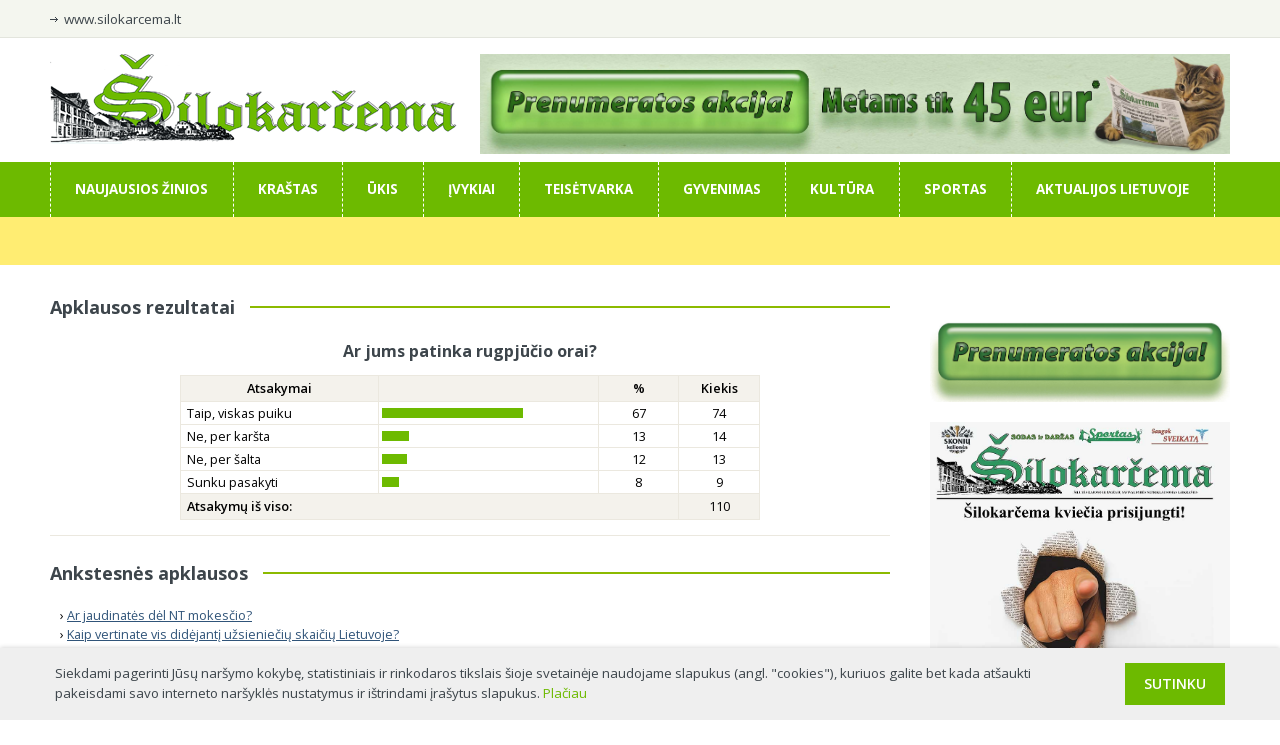

--- FILE ---
content_type: text/html
request_url: https://www.silokarcema.lt/apklausos-rezultatai/144.html
body_size: 10815
content:
<!DOCTYPE html PUBLIC "-//W3C//DTD XHTML 1.0 Strict//EN" "http://www.w3.org/TR/xhtml1/DTD/xhtml1-strict.dtd">
<html xmlns="http://www.w3.org/1999/xhtml">
<head>
<base href="https://www.silokarcema.lt/" />
<meta http-equiv="Content-Type" content="text/html; charset=utf-8">
<title>Šilokarčema - Apklausos rezultatai</title>
<meta property="og:image" content="https://www.silokarcema.lt/" />
<meta name="Description" content="" />
<meta name="Keywords" content="" />
<link href='https://fonts.googleapis.com/css?family=Open+Sans:400,300,300italic,400italic,600,600italic,700,700italic&subset=latin,latin-ext' rel='stylesheet' type='text/css'>
<script src="/js/jquery-1.7.2.min.js"></script>
<link rel="shortcut icon" href="/images/favicon.ico" />
<script type="text/javascript" src="/js/jquery.cycle.all.js"></script>
<link rel="stylesheet" href="src/css/lightbox.min.css">

<!--<script src="/js/lightbox.js"></script>
<link href="/css/lightbox.css" rel="stylesheet" />-->
<link href="web3.css" rel="stylesheet" type="text/css" />
<script type="text/javascript" src="js/jquery.cycle.all.js"></script>
<meta name="google-site-verification" content="zB4T0cDGNd7RFi0K0vaYuQzt70An5ADY2KkAl-4lJDg" />
<meta name="viewport" content="width=device-width, initial-scale=1">
<script src="https://maxcdn.bootstrapcdn.com/bootstrap/3.2.0/js/bootstrap.min.js"></script>
</head>
<script type="text/javascript">
jQuery("document").ready(function() {

    $('.slider ul').cycle({
   timeout: 10000,  
   fx:      'fade',        
   pager:   '#pager', 
   pause:   0,	
   pauseOnPagerHover: 0 
});


 });
  (function(i,s,o,g,r,a,m){i['GoogleAnalyticsObject']=r;i[r]=i[r]||function(){
  (i[r].q=i[r].q||[]).push(arguments)},i[r].l=1*new Date();a=s.createElement(o),
  m=s.getElementsByTagName(o)[0];a.async=1;a.src=g;m.parentNode.insertBefore(a,m)
  })(window,document,'script','//www.google-analytics.com/analytics.js','ga');

  ga('create', 'UA-2797424-59', 'auto');
  ga('send', 'pageview');

</script>
<body>
<script type="text/javascript">
var pp_gemius_identifier = 'bQ2Q0ku7vwwomSJtHgmgq2YlHWv1JTuCHkwhM6zOmfb.t7';
function gemius_pending(i) { window[i] = window[i] || function() {var x = window[i+'_pdata'] = window[i+'_pdata'] || []; x[x.length]=arguments;};};
gemius_pending('gemius_hit'); gemius_pending('gemius_event'); gemius_pending('pp_gemius_hit'); gemius_pending('pp_gemius_event');
(function(d,t) {try {var gt=d.createElement(t),s=d.getElementsByTagName(t)[0],l='http'+((location.protocol=='https:')?'s':''); gt.setAttribute('async','async');
gt.setAttribute('defer','defer'); gt.src=l+'://galt.hit.gemius.pl/xgemius.js'; s.parentNode.insertBefore(gt,s);} catch (e) {}})(document,'script');
</script>
<div id="top">
  <div class="width">
   <div class="slink"><a href="https://www.silokarcema.lt/">www.silokarcema.lt</a></div>
   <div class="fb"><iframe src="//www.facebook.com/plugins/like.php?href=https%3A%2F%2Fwww.facebook.com%2Fpages%2F%25C5%25A0ilokar%25C4%258Dema%2F105026426199950%3Ffref%3Dts&amp;width=182&amp;layout=button_count&amp;action=like&amp;show_faces=true&amp;share=true&amp;height=21" scrolling="no" frameborder="0" style="border:none; overflow:hidden; width:182px; height:21px;" allowTransparency="true"></iframe></div>
  </div>
</div>
<div id="head">
<button type="button" class="navbar-toggle" data-toggle="collapse" data-target=".meniu">
<span class="icon-bar"></span>
<span class="icon-bar"></span>
<span class="icon-bar"></span>
</button>
   <div class="logo"><a title="Šilokarčema" href="/"><img alt="Šilokarčema" src="images/logo.png" /></a></div>
   <div class="rekl"><a onclick="clicked('824')" rel="nofollow" target=_blank href="https://www.facebook.com/photo/?fbid=1425791459556184&set=a.448991670569506"><img src="adv/Prenumeratos akcija 2025 viršelis naujas tinklapis baneris FL.jpg" width="750" height="100" alt="" border="0"></a></div>
</div>
<div id="menu">
   <div class="meniu"><div class="width"><ul id="mmenu">
   <li id="e_0" ><a id="_0" href="/">Naujausios žinios</a></li><li id="e_1"  ><a  id="_1" href="naujienos/krastas">Kraštas</a></li><li id="e_2"  ><a  id="_2" href="naujienos/ukis">Ūkis</a></li><li id="e_3"  ><a  id="_3" href="naujienos/ivykiai">Įvykiai</a></li><li id="e_4"  ><a  id="_4" href="naujienos/teisetvarka">Teisėtvarka</a></li><li id="e_5"  ><a  id="_5" href="naujienos/gyvenimas">Gyvenimas</a></li><li id="e_6"  ><a  id="_6" href="naujienos/kultura">Kultūra</a></li><li id="e_7"  ><a  id="_7" href="naujienos/sportas">Sportas</a></li><li id="e_44"  ><a  id="_44" href="naujienos/aktualijos-lietuvoje">Aktualijos Lietuvoje</a></li>   </ul></div></div>
   <script type="text/javascript">
jQuery("document").ready(function() {
$("#m_").show();
})
   </script>
   <div class="submeniu"><div class="width">
   <ul class="submenu" style="display: none" id="m_0"><li><a  class="on"  href="/naujienos/krastas">Kraštas</a></li><li><a  class="on"  href="/naujienos/ukis">Ūkis</a></li><li><a  class="on"  href="/naujienos/ivykiai">Įvykiai</a></li><li><a  class="on"  href="/naujienos/teisetvarka">Teisėtvarka</a></li><li><a  class="on"  href="/naujienos/gyvenimas">Gyvenimas</a></li><li><a  class="on"  href="/naujienos/kultura">Kultūra</a></li><li><a  class="on"  href="/naujienos/sportas">Sportas</a></li><li><a  class="on"  href="/naujienos/aktualijos-lietuvoje">Aktualijos Lietuvoje</a></li></ul><ul class="submenu" style="display: none" id="m_1"><li><a  href="/naujienos/krastas/aktualijos">Aktualijos</a></li><li><a  href="/naujienos/krastas/savivalda">Savivalda</a></li><li><a  href="/naujienos/krastas/politika">Politika</a></li><li><a  href="/naujienos/krastas/siluteje">Šilutėje</a></li><li><a  href="/naujienos/krastas/pagegiuose">Pagėgiuose</a></li><li><a  href="/naujienos/krastas/seniunijose">Seniūnijose</a></li><li><a  href="/naujienos/krastas/bendruomenes">Bendruomenės</a></li><li><a  href="/naujienos/krastas/es-parama">ES parama</a></li></ul><ul class="submenu" style="display: none" id="m_2"><li><a  href="/naujienos/ukis/verslas">Verslas</a></li><li><a  href="/naujienos/ukis/pinigai">Pinigai</a></li><li><a  href="/naujienos/ukis/zemes-ukis">Žemės ūkis</a></li><li><a  href="/naujienos/ukis/darbas">Darbas</a></li></ul><ul class="submenu" style="display: none" id="m_3"><li><a  href="/naujienos/ivykiai/nelaimes">Nelaimės</a></li><li><a  href="/naujienos/ivykiai/stichija">Stichija</a></li><li><a  href="/naujienos/ivykiai/kiti-ivykiai">Kiti įvykiai</a></li></ul><ul class="submenu" style="display: none" id="m_4"><li><a  href="/naujienos/teisetvarka/nusikaltimai">Nusikaltimai</a></li><li><a  href="/naujienos/teisetvarka/bylos">Bylos</a></li><li><a  href="/naujienos/teisetvarka/teisetvarkos-institucijos">Teisėtvarkos institucijos</a></li></ul><ul class="submenu" style="display: none" id="m_5"><li><a  href="/naujienos/gyvenimas/namai">Namai</a></li><li><a  href="/naujienos/gyvenimas/sveikata">Sveikata</a></li><li><a  href="/naujienos/gyvenimas/svietimas">Švietimas</a></li><li><a  href="/naujienos/gyvenimas/laisvalaikis">Laisvalaikis</a></li><li><a  href="/naujienos/gyvenimas/socialine-apsauga">Socialinė apsauga</a></li><li><a  href="/naujienos/gyvenimas/jaunimas">Jaunimas</a></li><li><a  href="/naujienos/gyvenimas/istorijos">Istorijos</a></li><li><a  href="/naujienos/gyvenimas/ivairenybes">Įvairenybės</a></li><li><a  href="/naujienos/gyvenimas/prognozes">Prognozės</a></li></ul><ul class="submenu" style="display: none" id="m_6"><li><a  href="/naujienos/kultura/renginiai">Renginiai</a></li><li><a  href="/naujienos/kultura/kulturos-zenklai">Kultūros ženklai</a></li><li><a  href="/naujienos/kultura/paveldas">Paveldas</a></li><li><a  href="/naujienos/kultura/feljetonas">Feljetonas</a></li><li><a  href="/naujienos/kultura/zmones">Žmonės</a></li><li><a  href="/naujienos/kultura/be-istorijos-slenksciu">Be istorijos slenksčių</a></li><li><a  href="/naujienos/kultura/zodzio-sviesoje">Žodžio šviesoje</a></li></ul><ul class="submenu" style="display: none" id="m_7"><li><a  href="/naujienos/sportas/krepsinis">Krepšinis</a></li><li><a  href="/naujienos/sportas/futbolas">Futbolas</a></li><li><a  href="/naujienos/sportas/kitos-sporto-sakos">Kitos sporto šakos</a></li></ul><ul class="submenu" style="display: none" id="m_44"><li><a  href="/naujienos/aktualijos-lietuvoje/aktualijos">Aktualijos</a></li><li><a  href="/naujienos/aktualijos-lietuvoje/finansai">Finansai</a></li><li><a  href="/naujienos/aktualijos-lietuvoje/kariuomene">Kariuomenė</a></li><li><a  href="/naujienos/aktualijos-lietuvoje/verslas">Verslas</a></li><li><a  href="/naujienos/aktualijos-lietuvoje/minija">Minija</a></li><li><a  href="/naujienos/aktualijos-lietuvoje/anonsai">Anonsai</a></li></ul>   </div></div>
</div>
<div id="content">
   <div class="mainl">
    <h1 class="x"><span>Apklausos rezultatai</span></h1><div align="center" style="border-bottom: 1px solid #ebe8df; padding: 0 15px;  padding-bottom: 15px; margin-bottom: 15px;"><h2 style="font-size: 12pt;">Ar jums patinka rugpjūčio orai?</h2><table border="1" width="580" cellpadding="0" cellspacing="0" bordercolor="#ebe8df" style="margin: 10px 0 0 0; border-collapse: collapse">
	<tr>
		<td height="25" style="background: #f4f2ec; font-weight: 600; font-size: 9.5pt;" align="center" width="200">Atsakymai</td>
		<td height="25" style="background: #f4f2ec;" align="center" width="220">&nbsp;</td>
		<td height="25" style="background: #f4f2ec; font-weight: 600; font-size: 9.5pt;" align="center" width="80">%</td>
		<td height="25" style="background: #f4f2ec; font-weight: 600; font-size: 9.5pt;"  align="center" width="80">Kiekis</td>
	</tr>
	<tr>
	<td height="22" style="font-size: 9.5pt">&nbsp;&nbsp;Taip, viskas puiku</td>
	<td height="22"><div style="background: #6dba00; border: 0; float: left; margin: 3px; height: 10px; width: 141px;"></td>
	<td height="22" style="font-size: 9.5pt" align="center">67</td>
	<td height="22" style="font-size: 9.5pt" align="center">74</td>
	</tr>
	<tr>
	<td height="22" style="font-size: 9.5pt">&nbsp;&nbsp;Ne, per karšta</td>
	<td height="22"><div style="background: #6dba00; border: 0; float: left; margin: 3px; height: 10px; width: 27px;"></td>
	<td height="22" style="font-size: 9.5pt" align="center">13</td>
	<td height="22" style="font-size: 9.5pt" align="center">14</td>
	</tr>
	<tr>
	<td height="22" style="font-size: 9.5pt">&nbsp;&nbsp;Ne, per šalta</td>
	<td height="22"><div style="background: #6dba00; border: 0; float: left; margin: 3px; height: 10px; width: 25px;"></td>
	<td height="22" style="font-size: 9.5pt" align="center">12</td>
	<td height="22" style="font-size: 9.5pt" align="center">13</td>
	</tr>
	<tr>
	<td height="22" style="font-size: 9.5pt">&nbsp;&nbsp;Sunku pasakyti</td>
	<td height="22"><div style="background: #6dba00; border: 0; float: left; margin: 3px; height: 10px; width: 17px;"></td>
	<td height="22" style="font-size: 9.5pt" align="center">8</td>
	<td height="22" style="font-size: 9.5pt" align="center">9</td>
	</tr><tr>
		<td height="25" style="background: #f4f2ec; font-weight: 600; font-size: 9.5pt;" colspan="3">&nbsp;&nbsp;Atsakymų iš viso:</td>
		<td height="25" style="background: #f4f2ec; font-size: 9.5pt;"  align="center" width="80">110</td>
	</tr></table></div><div style="margin-top: 25px; line-height: 150%"><h1><span>Ankstesnės apklausos</span></h1><ul style="list-style-type: none; margin: 10px 0 15px 10px; padding: 0"><li style="line-height: 150%; font-size: 9.5pt; margin: 0; padding: 0">› <a class="rlink" title="Peržiūrėti apklausos rezultatus" href="apklausos-rezultatai/201.html">Ar jaudinatės dėl NT mokesčio?</a></li><li style="line-height: 150%; font-size: 9.5pt; margin: 0; padding: 0">› <a class="rlink" title="Peržiūrėti apklausos rezultatus" href="apklausos-rezultatai/200.html">Kaip vertinate vis didėjantį užsieniečių skaičių Lietuvoje?</a></li><li style="line-height: 150%; font-size: 9.5pt; margin: 0; padding: 0">› <a class="rlink" title="Peržiūrėti apklausos rezultatus" href="apklausos-rezultatai/199.html">Kiek suplanavę išleisti vaiko pasiruošimui į mokyklą?</a></li><li style="line-height: 150%; font-size: 9.5pt; margin: 0; padding: 0">› <a class="rlink" title="Peržiūrėti apklausos rezultatus" href="apklausos-rezultatai/198.html">Už ką balsuotumėte?</a></li><li style="line-height: 150%; font-size: 9.5pt; margin: 0; padding: 0">› <a class="rlink" title="Peržiūrėti apklausos rezultatus" href="apklausos-rezultatai/197.html">Ar reikėtų siųsti Lietuvos karius į Ukrainą?</a></li><li style="line-height: 150%; font-size: 9.5pt; margin: 0; padding: 0">› <a class="rlink" title="Peržiūrėti apklausos rezultatus" href="apklausos-rezultatai/196.html">Ar Lietuvoje reikėtų uždaryti rusakalbių mokyklas?</a></li><li style="line-height: 150%; font-size: 9.5pt; margin: 0; padding: 0">› <a class="rlink" title="Peržiūrėti apklausos rezultatus" href="apklausos-rezultatai/195.html">Ar namuose jau turite Kalėdų eglutę?</a></li><li style="line-height: 150%; font-size: 9.5pt; margin: 0; padding: 0">› <a class="rlink" title="Peržiūrėti apklausos rezultatus" href="apklausos-rezultatai/194.html">Ar norėtumėte čiuožyklos miesto centre?</a></li><li style="line-height: 150%; font-size: 9.5pt; margin: 0; padding: 0">› <a class="rlink" title="Peržiūrėti apklausos rezultatus" href="apklausos-rezultatai/193.html">Ar Lietuvoje reikėtų į karo tarnybą šaukti ir moteris?</a></li><li style="line-height: 150%; font-size: 9.5pt; margin: 0; padding: 0">› <a class="rlink" title="Peržiūrėti apklausos rezultatus" href="apklausos-rezultatai/192.html">Ar jau laukiate šildymo sezono pradžios Šilutėje?</a></li><li style="line-height: 150%; font-size: 9.5pt; margin: 0; padding: 0">› <a class="rlink" title="Peržiūrėti apklausos rezultatus" href="apklausos-rezultatai/191.html">Ar dalį sumokėto gyventojų pajamų mokesčio skiriate paramai?</a></li><li style="line-height: 150%; font-size: 9.5pt; margin: 0; padding: 0">› <a class="rlink" title="Peržiūrėti apklausos rezultatus" href="apklausos-rezultatai/190.html">Už ką balsuosite Merų rinkimų antrajame ture?</a></li><li style="line-height: 150%; font-size: 9.5pt; margin: 0; padding: 0">› <a class="rlink" title="Peržiūrėti apklausos rezultatus" href="apklausos-rezultatai/189.html">Per kiek laiko gaunate šeimos gydytojo konsultaciją?</a></li><li style="line-height: 150%; font-size: 9.5pt; margin: 0; padding: 0">› <a class="rlink" title="Peržiūrėti apklausos rezultatus" href="apklausos-rezultatai/188.html">Jei turite šiek tiek laisvo laiko, kas jums labiau patiktų?</a></li><li style="line-height: 150%; font-size: 9.5pt; margin: 0; padding: 0">› <a class="rlink" title="Peržiūrėti apklausos rezultatus" href="apklausos-rezultatai/187.html">Kiek Jums tenka laukti vizito pas šeimos gydytoją?</a></li><li style="line-height: 150%; font-size: 9.5pt; margin: 0; padding: 0">› <a class="rlink" title="Peržiūrėti apklausos rezultatus" href="apklausos-rezultatai/186.html">Ar manote, jog teisingai pasirinkote nepriklausomą elektros tiekėją?</a></li><li style="line-height: 150%; font-size: 9.5pt; margin: 0; padding: 0">› <a class="rlink" title="Peržiūrėti apklausos rezultatus" href="apklausos-rezultatai/185.html">Kokį automobilį vairuojate?</a></li><li style="line-height: 150%; font-size: 9.5pt; margin: 0; padding: 0">› <a class="rlink" title="Peržiūrėti apklausos rezultatus" href="apklausos-rezultatai/184.html">Kaip manote, ar būtų realu lietuviams dirbti iki 72 metų, kol sulauks pensijos?</a></li><li style="line-height: 150%; font-size: 9.5pt; margin: 0; padding: 0">› <a class="rlink" title="Peržiūrėti apklausos rezultatus" href="apklausos-rezultatai/183.html">Ar namuose jau pasipuošėtė Kalėdų eglutę?</a></li><li style="line-height: 150%; font-size: 9.5pt; margin: 0; padding: 0">› <a class="rlink" title="Peržiūrėti apklausos rezultatus" href="apklausos-rezultatai/182.html">Ar gerai, kad žydų bendruomenei perduodami pastatai prestižinėse miestų vietose?</a></li><li style="line-height: 150%; font-size: 9.5pt; margin: 0; padding: 0">› <a class="rlink" title="Peržiūrėti apklausos rezultatus" href="apklausos-rezultatai/181.html">Ar eisite balsuoti į mero rinkimus?</a></li><li style="line-height: 150%; font-size: 9.5pt; margin: 0; padding: 0">› <a class="rlink" title="Peržiūrėti apklausos rezultatus" href="apklausos-rezultatai/180.html">Ar gerai atidirbo Seimas šią pavasario sesiją?</a></li><li style="line-height: 150%; font-size: 9.5pt; margin: 0; padding: 0">› <a class="rlink" title="Peržiūrėti apklausos rezultatus" href="apklausos-rezultatai/179.html">Kiek per mėnesį išleidžiate degalams?</a></li><li style="line-height: 150%; font-size: 9.5pt; margin: 0; padding: 0">› <a class="rlink" title="Peržiūrėti apklausos rezultatus" href="apklausos-rezultatai/178.html">Ar pritartumėte surogacijos įteisinimui Lietuvoje?</a></li><li style="line-height: 150%; font-size: 9.5pt; margin: 0; padding: 0">› <a class="rlink" title="Peržiūrėti apklausos rezultatus" href="apklausos-rezultatai/177.html">Kaip manote, kada pasibaigs karas Ukrainoje?</a></li><li style="line-height: 150%; font-size: 9.5pt; margin: 0; padding: 0">› <a class="rlink" title="Peržiūrėti apklausos rezultatus" href="apklausos-rezultatai/176.html">Šilutės rajono savivaldybė pritarė Arūno Valinsko prašymui organizuojant įvairius renginius ir miesto šventes nekviesti atlikėjų E. Dragūno, G. Paškevičiaus bei grupės „Rebelheart“. Ar pritariate?</a></li><li style="line-height: 150%; font-size: 9.5pt; margin: 0; padding: 0">› <a class="rlink" title="Peržiūrėti apklausos rezultatus" href="apklausos-rezultatai/175.html">Ar boikotuojant rusų naftą ir dujas, sutiktumėte už šildymą mokėti daugiau?</a></li><li style="line-height: 150%; font-size: 9.5pt; margin: 0; padding: 0">› <a class="rlink" title="Peržiūrėti apklausos rezultatus" href="apklausos-rezultatai/174.html">Ar bijote, kad Rusija po Ukrainos puls Lietuvą?</a></li><li style="line-height: 150%; font-size: 9.5pt; margin: 0; padding: 0">› <a class="rlink" title="Peržiūrėti apklausos rezultatus" href="apklausos-rezultatai/173.html">Ar teisinga būtų naikinti mažesnes mokyklas ar klases, atsižvelgiant tik į vaikų skaičių?</a></li><li style="line-height: 150%; font-size: 9.5pt; margin: 0; padding: 0">› <a class="rlink" title="Peržiūrėti apklausos rezultatus" href="apklausos-rezultatai/172.html">Ar gerai, kad pasuose bus galima rašyti asmenvardžius su q, x, w raidėmis?</a></li><li style="line-height: 150%; font-size: 9.5pt; margin: 0; padding: 0">› <a class="rlink" title="Peržiūrėti apklausos rezultatus" href="apklausos-rezultatai/171.html">Ar tikite, kad kitų metų biudžetas pagerins paprastų žmonių gyvenimą?</a></li><li style="line-height: 150%; font-size: 9.5pt; margin: 0; padding: 0">› <a class="rlink" title="Peržiūrėti apklausos rezultatus" href="apklausos-rezultatai/170.html">Ar gavote SMS žinutę, raginančią skiepytis nuo COVID-19?</a></li><li style="line-height: 150%; font-size: 9.5pt; margin: 0; padding: 0">› <a class="rlink" title="Peržiūrėti apklausos rezultatus" href="apklausos-rezultatai/169.html">Ar esate sėdę prie vairo išgėrę?</a></li><li style="line-height: 150%; font-size: 9.5pt; margin: 0; padding: 0">› <a class="rlink" title="Peržiūrėti apklausos rezultatus" href="apklausos-rezultatai/168.html">Ar pasitikite Šilutės valdžia?</a></li><li style="line-height: 150%; font-size: 9.5pt; margin: 0; padding: 0">› <a class="rlink" title="Peržiūrėti apklausos rezultatus" href="apklausos-rezultatai/167.html">Ar pritariate vakcinų perskirstymui į Vilnių?</a></li><li style="line-height: 150%; font-size: 9.5pt; margin: 0; padding: 0">› <a class="rlink" title="Peržiūrėti apklausos rezultatus" href="apklausos-rezultatai/166.html">Kurios veiklos pasiilgote labiausiai?</a></li><li style="line-height: 150%; font-size: 9.5pt; margin: 0; padding: 0">› <a class="rlink" title="Peržiūrėti apklausos rezultatus" href="apklausos-rezultatai/165.html">Ar karantino metu jaučiate nerimą?</a></li><li style="line-height: 150%; font-size: 9.5pt; margin: 0; padding: 0">› <a class="rlink" title="Peržiūrėti apklausos rezultatus" href="apklausos-rezultatai/164.html">Ar skiepysitės vakcina nuo COVID-19?</a></li><li style="line-height: 150%; font-size: 9.5pt; margin: 0; padding: 0">› <a class="rlink" title="Peržiūrėti apklausos rezultatus" href="apklausos-rezultatai/163.html">Kaip sekasi laikytis karantino reikalavimų?</a></li><li style="line-height: 150%; font-size: 9.5pt; margin: 0; padding: 0">› <a class="rlink" title="Peržiūrėti apklausos rezultatus" href="apklausos-rezultatai/162.html">Kaip manote, ar bus antroji viruso banga ir vėl įvestas karantinas?</a></li><li style="line-height: 150%; font-size: 9.5pt; margin: 0; padding: 0">› <a class="rlink" title="Peržiūrėti apklausos rezultatus" href="apklausos-rezultatai/161.html">Ar Jums kada nors buvo įsisiurbusi erkė?</a></li><li style="line-height: 150%; font-size: 9.5pt; margin: 0; padding: 0">› <a class="rlink" title="Peržiūrėti apklausos rezultatus" href="apklausos-rezultatai/160.html">Ar karantinas pakeitė jūsų finansinę padėtį?</a></li><li style="line-height: 150%; font-size: 9.5pt; margin: 0; padding: 0">› <a class="rlink" title="Peržiūrėti apklausos rezultatus" href="apklausos-rezultatai/159.html">Ar pavargote nuo karantino?</a></li><li style="line-height: 150%; font-size: 9.5pt; margin: 0; padding: 0">› <a class="rlink" title="Peržiūrėti apklausos rezultatus" href="apklausos-rezultatai/158.html">Kokios šiuo metu apribotos veiklos jums labiausiai trūks?</a></li><li style="line-height: 150%; font-size: 9.5pt; margin: 0; padding: 0">› <a class="rlink" title="Peržiūrėti apklausos rezultatus" href="apklausos-rezultatai/157.html">Ar jūsų namas – renovuotas? </a></li><li style="line-height: 150%; font-size: 9.5pt; margin: 0; padding: 0">› <a class="rlink" title="Peržiūrėti apklausos rezultatus" href="apklausos-rezultatai/156.html">Ar esate patenkinti gyvenimu Šilutėje?</a></li><li style="line-height: 150%; font-size: 9.5pt; margin: 0; padding: 0">› <a class="rlink" title="Peržiūrėti apklausos rezultatus" href="apklausos-rezultatai/155.html">Ar baiminatės, kad iš Kinijos plintantis mirtinas koronavirusas gali pasiekti Lietuvą?</a></li><li style="line-height: 150%; font-size: 9.5pt; margin: 0; padding: 0">› <a class="rlink" title="Peržiūrėti apklausos rezultatus" href="apklausos-rezultatai/154.html">Ar lankėtės Sausio 13-osios minėjimo renginiuose?</a></li><li style="line-height: 150%; font-size: 9.5pt; margin: 0; padding: 0">› <a class="rlink" title="Peržiūrėti apklausos rezultatus" href="apklausos-rezultatai/153.html">Ar patinka šilta žiema?</a></li><li style="line-height: 150%; font-size: 9.5pt; margin: 0; padding: 0">› <a class="rlink" title="Peržiūrėti apklausos rezultatus" href="apklausos-rezultatai/152.html">Ar per Naujuosius metus šaudėte fejerverkus?</a></li><li style="line-height: 150%; font-size: 9.5pt; margin: 0; padding: 0">› <a class="rlink" title="Peržiūrėti apklausos rezultatus" href="apklausos-rezultatai/151.html">Kiek planuojate išleisti pinigų kalėdinėms dovanoms?</a></li><li style="line-height: 150%; font-size: 9.5pt; margin: 0; padding: 0">› <a class="rlink" title="Peržiūrėti apklausos rezultatus" href="apklausos-rezultatai/150.html">Ar reikėtų dar padidinti alkoholio ir cigarečių kainas?</a></li><li style="line-height: 150%; font-size: 9.5pt; margin: 0; padding: 0">› <a class="rlink" title="Peržiūrėti apklausos rezultatus" href="apklausos-rezultatai/149.html">Ar jau pakeitėte padangas savo automobiliui?</a></li><li style="line-height: 150%; font-size: 9.5pt; margin: 0; padding: 0">› <a class="rlink" title="Peržiūrėti apklausos rezultatus" href="apklausos-rezultatai/148.html">Ar esate patenkinti gyvenimu Šilutės rajone?</a></li><li style="line-height: 150%; font-size: 9.5pt; margin: 0; padding: 0">› <a class="rlink" title="Peržiūrėti apklausos rezultatus" href="apklausos-rezultatai/147.html">Ar skiepijatės nuo gripo?</a></li><li style="line-height: 150%; font-size: 9.5pt; margin: 0; padding: 0">› <a class="rlink" title="Peržiūrėti apklausos rezultatus" href="apklausos-rezultatai/146.html">Ar pritartumėte tam, kad Lietuvoje dar padaugėtų darbininkų iš trečiųjų šalių?</a></li><li style="line-height: 150%; font-size: 9.5pt; margin: 0; padding: 0">› <a class="rlink" title="Peržiūrėti apklausos rezultatus" href="apklausos-rezultatai/145.html">Ar susidūrėte su kelionės nesklandumais dėl Rugsėjo pirmosios?</a></li><li style="line-height: 150%; font-size: 9.5pt; margin: 0; padding: 0">› <a class="rlink" title="Peržiūrėti apklausos rezultatus" href="apklausos-rezultatai/144.html">Ar jums patinka rugpjūčio orai?</a></li><li style="line-height: 150%; font-size: 9.5pt; margin: 0; padding: 0">› <a class="rlink" title="Peržiūrėti apklausos rezultatus" href="apklausos-rezultatai/143.html">Ar esate patenkinti gyvenimu Šilutėje?</a></li><li style="line-height: 150%; font-size: 9.5pt; margin: 0; padding: 0">› <a class="rlink" title="Peržiūrėti apklausos rezultatus" href="apklausos-rezultatai/142.html">Ar perkate ekologiškus produktus?</a></li><li style="line-height: 150%; font-size: 9.5pt; margin: 0; padding: 0">› <a class="rlink" title="Peržiūrėti apklausos rezultatus" href="apklausos-rezultatai/141.html">Už ką balsuotumėte, jei Prezidento rinkimai vyktų šiandien?</a></li><li style="line-height: 150%; font-size: 9.5pt; margin: 0; padding: 0">› <a class="rlink" title="Peržiūrėti apklausos rezultatus" href="apklausos-rezultatai/140.html">Kaip vertinate rinkimų rezultatus?</a></li><li style="line-height: 150%; font-size: 9.5pt; margin: 0; padding: 0">› <a class="rlink" title="Peržiūrėti apklausos rezultatus" href="apklausos-rezultatai/139.html">Ar išsirinkote savo favoritus savivaldos rinkimuose?</a></li><li style="line-height: 150%; font-size: 9.5pt; margin: 0; padding: 0">› <a class="rlink" title="Peržiūrėti apklausos rezultatus" href="apklausos-rezultatai/138.html">Ar norite turėti savo verslą?</a></li><li style="line-height: 150%; font-size: 9.5pt; margin: 0; padding: 0">› <a class="rlink" title="Peržiūrėti apklausos rezultatus" href="apklausos-rezultatai/137.html">Ar esate drausmingas vairuotojas kelyje?</a></li><li style="line-height: 150%; font-size: 9.5pt; margin: 0; padding: 0">› <a class="rlink" title="Peržiūrėti apklausos rezultatus" href="apklausos-rezultatai/136.html">Ar esate kada nors susidūrę su sukčiais?</a></li><li style="line-height: 150%; font-size: 9.5pt; margin: 0; padding: 0">› <a class="rlink" title="Peržiūrėti apklausos rezultatus" href="apklausos-rezultatai/135.html">Ar pritariate, kad nuo kitų metų parduotuvėse įvedinėtų nedarbo sekmadienius?</a></li><li style="line-height: 150%; font-size: 9.5pt; margin: 0; padding: 0">› <a class="rlink" title="Peržiūrėti apklausos rezultatus" href="apklausos-rezultatai/134.html">Europiečiai kviečiami balsuoti dėl laiko persukimo: ar ES reikalinga bendra sistema?</a></li><li style="line-height: 150%; font-size: 9.5pt; margin: 0; padding: 0">› <a class="rlink" title="Peržiūrėti apklausos rezultatus" href="apklausos-rezultatai/133.html">Ar šelpiate benamius?</a></li><li style="line-height: 150%; font-size: 9.5pt; margin: 0; padding: 0">› <a class="rlink" title="Peržiūrėti apklausos rezultatus" href="apklausos-rezultatai/132.html">Ar Seimo narys Artūras Skardžius vertas apkaltos?</a></li><li style="line-height: 150%; font-size: 9.5pt; margin: 0; padding: 0">› <a class="rlink" title="Peržiūrėti apklausos rezultatus" href="apklausos-rezultatai/130.html">Ar jums dažnai tenka laukti eilėse, kai norite patekti pas gydytoją?</a></li><li style="line-height: 150%; font-size: 9.5pt; margin: 0; padding: 0">› <a class="rlink" title="Peržiūrėti apklausos rezultatus" href="apklausos-rezultatai/129.html">Ar šventėte Vasario 16-ąją?</a></li><li style="line-height: 150%; font-size: 9.5pt; margin: 0; padding: 0">› <a class="rlink" title="Peržiūrėti apklausos rezultatus" href="apklausos-rezultatai/128.html">Ar esate patenkintas (-a) savo vadovu darbe?</a></li><li style="line-height: 150%; font-size: 9.5pt; margin: 0; padding: 0">› <a class="rlink" title="Peržiūrėti apklausos rezultatus" href="apklausos-rezultatai/127.html">Ar esate taupus žmogus?</a></li><li style="line-height: 150%; font-size: 9.5pt; margin: 0; padding: 0">› <a class="rlink" title="Peržiūrėti apklausos rezultatus" href="apklausos-rezultatai/126.html">Ar turite augintinių?</a></li><li style="line-height: 150%; font-size: 9.5pt; margin: 0; padding: 0">› <a class="rlink" title="Peržiūrėti apklausos rezultatus" href="apklausos-rezultatai/125.html">Kaip manote, ar gyvenimas 2018-aisiais bus geresnis?</a></li><li style="line-height: 150%; font-size: 9.5pt; margin: 0; padding: 0">› <a class="rlink" title="Peržiūrėti apklausos rezultatus" href="apklausos-rezultatai/124.html">Ar pritariate donorystei?</a></li><li style="line-height: 150%; font-size: 9.5pt; margin: 0; padding: 0">› <a class="rlink" title="Peržiūrėti apklausos rezultatus" href="apklausos-rezultatai/123.html">Kiek patiekalų būna ant jūsų Kūčių stalo?</a></li><li style="line-height: 150%; font-size: 9.5pt; margin: 0; padding: 0">› <a class="rlink" title="Peržiūrėti apklausos rezultatus" href="apklausos-rezultatai/122.html">Kiek ruošiatės išleisti kalėdinėms dovanoms?</a></li><li style="line-height: 150%; font-size: 9.5pt; margin: 0; padding: 0">› <a class="rlink" title="Peržiūrėti apklausos rezultatus" href="apklausos-rezultatai/121.html">Ar, vairuodami automobilį, dažnai viršijate leistiną greitį?</a></li><li style="line-height: 150%; font-size: 9.5pt; margin: 0; padding: 0">› <a class="rlink" title="Peržiūrėti apklausos rezultatus" href="apklausos-rezultatai/120.html">Ar kylančios kainos riboja jūsų pirkinius?</a></li><li style="line-height: 150%; font-size: 9.5pt; margin: 0; padding: 0">› <a class="rlink" title="Peržiūrėti apklausos rezultatus" href="apklausos-rezultatai/119.html">Ar palaikote medikų sprendimą kovoti dėl oresnės ateities ir darbo sąlygų?</a></li><li style="line-height: 150%; font-size: 9.5pt; margin: 0; padding: 0">› <a class="rlink" title="Peržiūrėti apklausos rezultatus" href="apklausos-rezultatai/117.html">Ar palaikytumėte dvigubos pilietybės idėją?</a></li><li style="line-height: 150%; font-size: 9.5pt; margin: 0; padding: 0">› <a class="rlink" title="Peržiūrėti apklausos rezultatus" href="apklausos-rezultatai/116.html">Ar pliaupiantis lietus Jums sukėlė problemų?</a></li><li style="line-height: 150%; font-size: 9.5pt; margin: 0; padding: 0">› <a class="rlink" title="Peržiūrėti apklausos rezultatus" href="apklausos-rezultatai/115.html">Ar naudojatės viešuoju transportu?</a></li><li style="line-height: 150%; font-size: 9.5pt; margin: 0; padding: 0">› <a class="rlink" title="Peržiūrėti apklausos rezultatus" href="apklausos-rezultatai/114.html">Ar jus tenkina interneto kokybė Lietuvoje?</a></li><li style="line-height: 150%; font-size: 9.5pt; margin: 0; padding: 0">› <a class="rlink" title="Peržiūrėti apklausos rezultatus" href="apklausos-rezultatai/113.html">Ar reikia girtus vairuotojus atleisti nuo baudžiamosios atsakomybės pagal laidavimą?</a></li><li style="line-height: 150%; font-size: 9.5pt; margin: 0; padding: 0">› <a class="rlink" title="Peržiūrėti apklausos rezultatus" href="apklausos-rezultatai/112.html">Kaip vertinate maisto ir paslaugų kainas Lietuvoje?</a></li><li style="line-height: 150%; font-size: 9.5pt; margin: 0; padding: 0">› <a class="rlink" title="Peržiūrėti apklausos rezultatus" href="apklausos-rezultatai/111.html">Ar mokate „Tautiškos giesmės“ žodžius?</a></li><li style="line-height: 150%; font-size: 9.5pt; margin: 0; padding: 0">› <a class="rlink" title="Peržiūrėti apklausos rezultatus" href="apklausos-rezultatai/110.html">Kokį darbą dirbate?</a></li><li style="line-height: 150%; font-size: 9.5pt; margin: 0; padding: 0">› <a class="rlink" title="Peržiūrėti apklausos rezultatus" href="apklausos-rezultatai/109.html">Kaip vertinate Šilutės rajono savivaldybės seniūnų veiklą?</a></li><li style="line-height: 150%; font-size: 9.5pt; margin: 0; padding: 0">› <a class="rlink" title="Peržiūrėti apklausos rezultatus" href="apklausos-rezultatai/108.html">Ar reikia stipriai apriboti atsiskaitymą grynaisiais?</a></li><li style="line-height: 150%; font-size: 9.5pt; margin: 0; padding: 0">› <a class="rlink" title="Peržiūrėti apklausos rezultatus" href="apklausos-rezultatai/107.html">Ar vartojate maisto produktus pasibaigus jų galiojimo terminui?</a></li><li style="line-height: 150%; font-size: 9.5pt; margin: 0; padding: 0">› <a class="rlink" title="Peržiūrėti apklausos rezultatus" href="apklausos-rezultatai/106.html">Ar reklama Jums turi poveikį renkantis prekę?</a></li><li style="line-height: 150%; font-size: 9.5pt; margin: 0; padding: 0">› <a class="rlink" title="Peržiūrėti apklausos rezultatus" href="apklausos-rezultatai/105.html">Ar masinių renginių metu pastebite daug girtaujančių ir jaučiatės nesaugiai?</a></li><li style="line-height: 150%; font-size: 9.5pt; margin: 0; padding: 0">› <a class="rlink" title="Peržiūrėti apklausos rezultatus" href="apklausos-rezultatai/104.html">Ar dažnai naudojatės pašto paslaugomis?</a></li><li style="line-height: 150%; font-size: 9.5pt; margin: 0; padding: 0">› <a class="rlink" title="Peržiūrėti apklausos rezultatus" href="apklausos-rezultatai/103.html">Ar jus piktina maisto ir gėrimų kainos Lietuvos parduotuvėse?</a></li><li style="line-height: 150%; font-size: 9.5pt; margin: 0; padding: 0">› <a class="rlink" title="Peržiūrėti apklausos rezultatus" href="apklausos-rezultatai/102.html">Kas, jūsų manymu, padėtų mažinti emigraciją?</a></li><li style="line-height: 150%; font-size: 9.5pt; margin: 0; padding: 0">› <a class="rlink" title="Peržiūrėti apklausos rezultatus" href="apklausos-rezultatai/101.html">Kaip dažnai apsiperkate internete?</a></li><li style="line-height: 150%; font-size: 9.5pt; margin: 0; padding: 0">› <a class="rlink" title="Peržiūrėti apklausos rezultatus" href="apklausos-rezultatai/100.html">Ar Lietuva galėtų priimti didesnį pabėgėlių skaičių?</a></li><li style="line-height: 150%; font-size: 9.5pt; margin: 0; padding: 0">› <a class="rlink" title="Peržiūrėti apklausos rezultatus" href="apklausos-rezultatai/99.html">Ar reikėtų moksleiviams ilginti mokslo metus?</a></li><li style="line-height: 150%; font-size: 9.5pt; margin: 0; padding: 0">› <a class="rlink" title="Peržiūrėti apklausos rezultatus" href="apklausos-rezultatai/98.html">Ar teisinga, jog reikia mokėti už skiepus?</a></li><li style="line-height: 150%; font-size: 9.5pt; margin: 0; padding: 0">› <a class="rlink" title="Peržiūrėti apklausos rezultatus" href="apklausos-rezultatai/97.html">Kiek metų jūsų automobiliui?</a></li><li style="line-height: 150%; font-size: 9.5pt; margin: 0; padding: 0">› <a class="rlink" title="Peržiūrėti apklausos rezultatus" href="apklausos-rezultatai/96.html">Ar prisisegate saugos diržus važiuodami automobiliu?</a></li><li style="line-height: 150%; font-size: 9.5pt; margin: 0; padding: 0">› <a class="rlink" title="Peržiūrėti apklausos rezultatus" href="apklausos-rezultatai/95.html">Ar esate galvojęs apie emigraciją iš Lietuvos?</a></li><li style="line-height: 150%; font-size: 9.5pt; margin: 0; padding: 0">› <a class="rlink" title="Peržiūrėti apklausos rezultatus" href="apklausos-rezultatai/94.html">Ar esate patenkinti Lietuvos medicinos sistema?</a></li><li style="line-height: 150%; font-size: 9.5pt; margin: 0; padding: 0">› <a class="rlink" title="Peržiūrėti apklausos rezultatus" href="apklausos-rezultatai/93.html">Kas paskatintų žmones laikytis įstatymų?</a></li><li style="line-height: 150%; font-size: 9.5pt; margin: 0; padding: 0">› <a class="rlink" title="Peržiūrėti apklausos rezultatus" href="apklausos-rezultatai/92.html">Ar sirgdami einate į darbą?</a></li><li style="line-height: 150%; font-size: 9.5pt; margin: 0; padding: 0">› <a class="rlink" title="Peržiūrėti apklausos rezultatus" href="apklausos-rezultatai/91.html">Kaip dažnai tikrinatės sveikatą gydymo įstaigose?</a></li><li style="line-height: 150%; font-size: 9.5pt; margin: 0; padding: 0">› <a class="rlink" title="Peržiūrėti apklausos rezultatus" href="apklausos-rezultatai/90.html">Ar mušate savo vaikus?</a></li><li style="line-height: 150%; font-size: 9.5pt; margin: 0; padding: 0">› <a class="rlink" title="Peržiūrėti apklausos rezultatus" href="apklausos-rezultatai/89.html">Kaip vertinate vaistų kainas Lietuvoje?</a></li><li style="line-height: 150%; font-size: 9.5pt; margin: 0; padding: 0">› <a class="rlink" title="Peržiūrėti apklausos rezultatus" href="apklausos-rezultatai/88.html">Ar daug išleidžiate maistui?</a></li><li style="line-height: 150%; font-size: 9.5pt; margin: 0; padding: 0">› <a class="rlink" title="Peržiūrėti apklausos rezultatus" href="apklausos-rezultatai/87.html">Kokios naujienos Jums įdomiausios?</a></li><li style="line-height: 150%; font-size: 9.5pt; margin: 0; padding: 0">› <a class="rlink" title="Peržiūrėti apklausos rezultatus" href="apklausos-rezultatai/86.html">Ar domitės Dakaro raliu?</a></li><li style="line-height: 150%; font-size: 9.5pt; margin: 0; padding: 0">› <a class="rlink" title="Peržiūrėti apklausos rezultatus" href="apklausos-rezultatai/84.html">Ar laukiate šiltesnių orų?</a></li><li style="line-height: 150%; font-size: 9.5pt; margin: 0; padding: 0">› <a class="rlink" title="Peržiūrėti apklausos rezultatus" href="apklausos-rezultatai/83.html">Ar Šilutės gatvės gerai valomos?</a></li><li style="line-height: 150%; font-size: 9.5pt; margin: 0; padding: 0">› <a class="rlink" title="Peržiūrėti apklausos rezultatus" href="apklausos-rezultatai/82.html">Ar laukiate prognozuojamų šalčių? </a></li><li style="line-height: 150%; font-size: 9.5pt; margin: 0; padding: 0">› <a class="rlink" title="Peržiūrėti apklausos rezultatus" href="apklausos-rezultatai/81.html">Ar aukojate nelaimės ištiktiems žmonėms?</a></li><li style="line-height: 150%; font-size: 9.5pt; margin: 0; padding: 0">› <a class="rlink" title="Peržiūrėti apklausos rezultatus" href="apklausos-rezultatai/80.html">Ar esate apsidraudę savo gyvenamąjį būstą?</a></li><li style="line-height: 150%; font-size: 9.5pt; margin: 0; padding: 0">› <a class="rlink" title="Peržiūrėti apklausos rezultatus" href="apklausos-rezultatai/79.html">Kur sutiksite Naujuosius metus?</a></li><li style="line-height: 150%; font-size: 9.5pt; margin: 0; padding: 0">› <a class="rlink" title="Peržiūrėti apklausos rezultatus" href="apklausos-rezultatai/78.html">Kam turėtų būti taikoma PVM lengvata?</a></li><li style="line-height: 150%; font-size: 9.5pt; margin: 0; padding: 0">› <a class="rlink" title="Peržiūrėti apklausos rezultatus" href="apklausos-rezultatai/77.html">Kur sutikote Kalėdas?</a></li><li style="line-height: 150%; font-size: 9.5pt; margin: 0; padding: 0">› <a class="rlink" title="Peržiūrėti apklausos rezultatus" href="apklausos-rezultatai/76.html">Kiek kartų per savaitę vykstate į parduotuvę?</a></li><li style="line-height: 150%; font-size: 9.5pt; margin: 0; padding: 0">› <a class="rlink" title="Peržiūrėti apklausos rezultatus" href="apklausos-rezultatai/75.html">Kur dažniausiai apsiperkate?</a></li><li style="line-height: 150%; font-size: 9.5pt; margin: 0; padding: 0">› <a class="rlink" title="Peržiūrėti apklausos rezultatus" href="apklausos-rezultatai/74.html">Ar yra tekę važiuoti su girtu vairuotoju?</a></li><li style="line-height: 150%; font-size: 9.5pt; margin: 0; padding: 0">› <a class="rlink" title="Peržiūrėti apklausos rezultatus" href="apklausos-rezultatai/73.html">Ar gruodžio 31-oji turėtų būti nedarbo diena?</a></li><li style="line-height: 150%; font-size: 9.5pt; margin: 0; padding: 0">› <a class="rlink" title="Peržiūrėti apklausos rezultatus" href="apklausos-rezultatai/71.html">Ar jau suplanavote, kur švęsite Naujuosius metus?</a></li><li style="line-height: 150%; font-size: 9.5pt; margin: 0; padding: 0">› <a class="rlink" title="Peržiūrėti apklausos rezultatus" href="apklausos-rezultatai/70.html">Ar nestebina stabilios degalų kainos?</a></li><li style="line-height: 150%; font-size: 9.5pt; margin: 0; padding: 0">› <a class="rlink" title="Peržiūrėti apklausos rezultatus" href="apklausos-rezultatai/69.html">Kiek planuojate išleisti Kalėdų dovanoms?</a></li><li style="line-height: 150%; font-size: 9.5pt; margin: 0; padding: 0">› <a class="rlink" title="Peržiūrėti apklausos rezultatus" href="apklausos-rezultatai/68.html">Ar ribojate savo šeimoje naudojimąsi kompiuteriu?</a></li><li style="line-height: 150%; font-size: 9.5pt; margin: 0; padding: 0">› <a class="rlink" title="Peržiūrėti apklausos rezultatus" href="apklausos-rezultatai/67.html">Ar turite santaupų?</a></li><li style="line-height: 150%; font-size: 9.5pt; margin: 0; padding: 0">› <a class="rlink" title="Peržiūrėti apklausos rezultatus" href="apklausos-rezultatai/66.html">Ar aukojate Maisto bankui?</a></li><li style="line-height: 150%; font-size: 9.5pt; margin: 0; padding: 0">› <a class="rlink" title="Peržiūrėti apklausos rezultatus" href="apklausos-rezultatai/65.html">Ar susiduriate su eilėmis gydymo įstaigose?</a></li><li style="line-height: 150%; font-size: 9.5pt; margin: 0; padding: 0">› <a class="rlink" title="Peržiūrėti apklausos rezultatus" href="apklausos-rezultatai/64.html">Kokią eglutę puošiate namuose?</a></li><li style="line-height: 150%; font-size: 9.5pt; margin: 0; padding: 0">› <a class="rlink" title="Peržiūrėti apklausos rezultatus" href="apklausos-rezultatai/63.html">Ar pritariate specializuotoms alkoholio parduotuvėms?</a></li><li style="line-height: 150%; font-size: 9.5pt; margin: 0; padding: 0">› <a class="rlink" title="Peržiūrėti apklausos rezultatus" href="apklausos-rezultatai/62.html">Iš ko skolinatės pinigus?</a></li><li style="line-height: 150%; font-size: 9.5pt; margin: 0; padding: 0">› <a class="rlink" title="Peržiūrėti apklausos rezultatus" href="apklausos-rezultatai/61.html">Ar jau papuošėt kalėdines eglutes?</a></li><li style="line-height: 150%; font-size: 9.5pt; margin: 0; padding: 0">› <a class="rlink" title="Peržiūrėti apklausos rezultatus" href="apklausos-rezultatai/60.html">Ar renkate pirkinių čekius?</a></li><li style="line-height: 150%; font-size: 9.5pt; margin: 0; padding: 0">› <a class="rlink" title="Peržiūrėti apklausos rezultatus" href="apklausos-rezultatai/59.html">Kaip dažnai lankotės bibliotekose?</a></li><li style="line-height: 150%; font-size: 9.5pt; margin: 0; padding: 0">› <a class="rlink" title="Peržiūrėti apklausos rezultatus" href="apklausos-rezultatai/58.html">Ar visi žmonės privalo atostogauti?</a></li><li style="line-height: 150%; font-size: 9.5pt; margin: 0; padding: 0">› <a class="rlink" title="Peržiūrėti apklausos rezultatus" href="apklausos-rezultatai/57.html">Ar jau perkate Kalėdines dovanas?</a></li><li style="line-height: 150%; font-size: 9.5pt; margin: 0; padding: 0">› <a class="rlink" title="Peržiūrėti apklausos rezultatus" href="apklausos-rezultatai/56.html">Ar 2016 metais didėjo Jūsų atlyginimas?</a></li><li style="line-height: 150%; font-size: 9.5pt; margin: 0; padding: 0">› <a class="rlink" title="Peržiūrėti apklausos rezultatus" href="apklausos-rezultatai/55.html">Ar laikotės pasninko?</a></li><li style="line-height: 150%; font-size: 9.5pt; margin: 0; padding: 0">› <a class="rlink" title="Peržiūrėti apklausos rezultatus" href="apklausos-rezultatai/54.html">Ar mėgstate gauti pasiūlymus SMS žinutėmis?</a></li><li style="line-height: 150%; font-size: 9.5pt; margin: 0; padding: 0">› <a class="rlink" title="Peržiūrėti apklausos rezultatus" href="apklausos-rezultatai/53.html">Ar savo darbą keistumėte į Seimo nario kėdę?</a></li><li style="line-height: 150%; font-size: 9.5pt; margin: 0; padding: 0">› <a class="rlink" title="Peržiūrėti apklausos rezultatus" href="apklausos-rezultatai/52.html">Ar perkate dėvėtus drabužius?</a></li><li style="line-height: 150%; font-size: 9.5pt; margin: 0; padding: 0">› <a class="rlink" title="Peržiūrėti apklausos rezultatus" href="apklausos-rezultatai/51.html">Ar dažnai naudojatės taksi paslaugomis?</a></li><li style="line-height: 150%; font-size: 9.5pt; margin: 0; padding: 0">› <a class="rlink" title="Peržiūrėti apklausos rezultatus" href="apklausos-rezultatai/50.html">Ar pritariate organų donorystei?</a></li><li style="line-height: 150%; font-size: 9.5pt; margin: 0; padding: 0">› <a class="rlink" title="Peržiūrėti apklausos rezultatus" href="apklausos-rezultatai/49.html">Ar esate nukentėjęs nuo sukčių?</a></li><li style="line-height: 150%; font-size: 9.5pt; margin: 0; padding: 0">› <a class="rlink" title="Peržiūrėti apklausos rezultatus" href="apklausos-rezultatai/48.html">Ar saugiai jaučiatės kelyje?</a></li><li style="line-height: 150%; font-size: 9.5pt; margin: 0; padding: 0">› <a class="rlink" title="Peržiūrėti apklausos rezultatus" href="apklausos-rezultatai/47.html">Kuri Šilutės kavinė maitina skaniausiai?</a></li><li style="line-height: 150%; font-size: 9.5pt; margin: 0; padding: 0">› <a class="rlink" title="Peržiūrėti apklausos rezultatus" href="apklausos-rezultatai/45.html">Ar mūsų pensininkai gyvena orų gyvenimą?</a></li><li style="line-height: 150%; font-size: 9.5pt; margin: 0; padding: 0">› <a class="rlink" title="Peržiūrėti apklausos rezultatus" href="apklausos-rezultatai/44.html">Ar esate davę kyšį?</a></li><li style="line-height: 150%; font-size: 9.5pt; margin: 0; padding: 0">› <a class="rlink" title="Peržiūrėti apklausos rezultatus" href="apklausos-rezultatai/43.html">Ar susidūrėte su emigracijos pasekmėmis?</a></li><li style="line-height: 150%; font-size: 9.5pt; margin: 0; padding: 0">› <a class="rlink" title="Peržiūrėti apklausos rezultatus" href="apklausos-rezultatai/42.html">Kaip sutramdyti internete, telefonu ir po namus vaikštančius sukčius?</a></li><li style="line-height: 150%; font-size: 9.5pt; margin: 0; padding: 0">› <a class="rlink" title="Peržiūrėti apklausos rezultatus" href="apklausos-rezultatai/41.html">Ar turėtų Bažnyčia tuokti išsiskyrusius žmones?</a></li><li style="line-height: 150%; font-size: 9.5pt; margin: 0; padding: 0">› <a class="rlink" title="Peržiūrėti apklausos rezultatus" href="apklausos-rezultatai/40.html">Ar perkate prekes išsimokėtinai?</a></li><li style="line-height: 150%; font-size: 9.5pt; margin: 0; padding: 0">› <a class="rlink" title="Peržiūrėti apklausos rezultatus" href="apklausos-rezultatai/39.html">Kaip vertinate Donaldo Trumpo pergalę JAV prezidento rinkimuose?</a></li><li style="line-height: 150%; font-size: 9.5pt; margin: 0; padding: 0">› <a class="rlink" title="Peržiūrėti apklausos rezultatus" href="apklausos-rezultatai/38.html">Ar žiūrite televiziją „Šilutės TV“?</a></li><li style="line-height: 150%; font-size: 9.5pt; margin: 0; padding: 0">› <a class="rlink" title="Peržiūrėti apklausos rezultatus" href="apklausos-rezultatai/37.html">Kaip kovojate su naktimis triukšmaujančiais kaimynais?</a></li><li style="line-height: 150%; font-size: 9.5pt; margin: 0; padding: 0">› <a class="rlink" title="Peržiūrėti apklausos rezultatus" href="apklausos-rezultatai/36.html">Kiek kartų per savaitę perkate maistą?</a></li><li style="line-height: 150%; font-size: 9.5pt; margin: 0; padding: 0">› <a class="rlink" title="Peržiūrėti apklausos rezultatus" href="apklausos-rezultatai/35.html">Ar laukiate sniego?</a></li><li style="line-height: 150%; font-size: 9.5pt; margin: 0; padding: 0">› <a class="rlink" title="Peržiūrėti apklausos rezultatus" href="apklausos-rezultatai/34.html">Ar Lietuvos medikai prilygsta užsienio specialistams?</a></li><li style="line-height: 150%; font-size: 9.5pt; margin: 0; padding: 0">› <a class="rlink" title="Peržiūrėti apklausos rezultatus" href="apklausos-rezultatai/33.html">Kokiomis gėlėmis puošėte artimųjų kapus?</a></li><li style="line-height: 150%; font-size: 9.5pt; margin: 0; padding: 0">› <a class="rlink" title="Peržiūrėti apklausos rezultatus" href="apklausos-rezultatai/32.html">Ar švenčiate Heloviną (vaiduokių šventę)</a></li><li style="line-height: 150%; font-size: 9.5pt; margin: 0; padding: 0">› <a class="rlink" title="Peržiūrėti apklausos rezultatus" href="apklausos-rezultatai/31.html">Ar jus erzina reklama pašto dėžutėse?</a></li><li style="line-height: 150%; font-size: 9.5pt; margin: 0; padding: 0">› <a class="rlink" title="Peržiūrėti apklausos rezultatus" href="apklausos-rezultatai/30.html">Į kokias gydymo įstaigas dažniausiai kreipiatės?</a></li><li style="line-height: 150%; font-size: 9.5pt; margin: 0; padding: 0">› <a class="rlink" title="Peržiūrėti apklausos rezultatus" href="apklausos-rezultatai/29.html">Ar jus vargina perėjimas prie vasaros/žiemos laiko?</a></li><li style="line-height: 150%; font-size: 9.5pt; margin: 0; padding: 0">› <a class="rlink" title="Peržiūrėti apklausos rezultatus" href="apklausos-rezultatai/28.html">Ar reikėtų Šilutėje daugiau skelbimų lentų?</a></li><li style="line-height: 150%; font-size: 9.5pt; margin: 0; padding: 0">› <a class="rlink" title="Peržiūrėti apklausos rezultatus" href="apklausos-rezultatai/27.html">Ar suvilioja prekybos centruose skelbiamos akcijos?</a></li><li style="line-height: 150%; font-size: 9.5pt; margin: 0; padding: 0">› <a class="rlink" title="Peržiūrėti apklausos rezultatus" href="apklausos-rezultatai/26.html">Ar patenkinti Seimo rinkimų rezultatais?</a></li><li style="line-height: 150%; font-size: 9.5pt; margin: 0; padding: 0">› <a class="rlink" title="Peržiūrėti apklausos rezultatus" href="apklausos-rezultatai/25.html">Kiek laiko per dieną praleidžiate prie televizoriaus?</a></li><li style="line-height: 150%; font-size: 9.5pt; margin: 0; padding: 0">› <a class="rlink" title="Peržiūrėti apklausos rezultatus" href="apklausos-rezultatai/24.html">Ar balsuosite antrajame Seimo rinkimų ture?</a></li><li style="line-height: 150%; font-size: 9.5pt; margin: 0; padding: 0">› <a class="rlink" title="Peržiūrėti apklausos rezultatus" href="apklausos-rezultatai/23.html">Ar skiepijatės nuo gripo?</a></li><li style="line-height: 150%; font-size: 9.5pt; margin: 0; padding: 0">› <a class="rlink" title="Peržiūrėti apklausos rezultatus" href="apklausos-rezultatai/22.html">Ar reikalingas keleivinis traukinys Šilutė - Klaipėda?</a></li><li style="line-height: 150%; font-size: 9.5pt; margin: 0; padding: 0">› <a class="rlink" title="Peržiūrėti apklausos rezultatus" href="apklausos-rezultatai/21.html">Ar esate kraujo donoras?</a></li><li style="line-height: 150%; font-size: 9.5pt; margin: 0; padding: 0">› <a class="rlink" title="Peržiūrėti apklausos rezultatus" href="apklausos-rezultatai/20.html">Kaip atsidėkojate gydytojui už sėkmingą operaciją ar gerą priėmimą?</a></li><li style="line-height: 150%; font-size: 9.5pt; margin: 0; padding: 0">› <a class="rlink" title="Peržiūrėti apklausos rezultatus" href="apklausos-rezultatai/19.html">Už ką balsuosite Seimo rinkimų antrajame ture?</a></li><li style="line-height: 150%; font-size: 9.5pt; margin: 0; padding: 0">› <a class="rlink" title="Peržiūrėti apklausos rezultatus" href="apklausos-rezultatai/18.html">Ar gerai, kad vaikai ugdymo įstaigose maitinami šildytu maistu?</a></li><li style="line-height: 150%; font-size: 9.5pt; margin: 0; padding: 0">› <a class="rlink" title="Peržiūrėti apklausos rezultatus" href="apklausos-rezultatai/17.html">Ar normalu, kad Seimo nariams mokamos neįtikėtinai didelės išeitinės?</a></li><li style="line-height: 150%; font-size: 9.5pt; margin: 0; padding: 0">› <a class="rlink" title="Peržiūrėti apklausos rezultatus" href="apklausos-rezultatai/16.html">Ar Seimo rinkimuose išsipildė jūsų lūkesčiai?</a></li><li style="line-height: 150%; font-size: 9.5pt; margin: 0; padding: 0">› <a class="rlink" title="Peržiūrėti apklausos rezultatus" href="apklausos-rezultatai/15.html">Ar vartojate maisto papildus?</a></li><li style="line-height: 150%; font-size: 9.5pt; margin: 0; padding: 0">› <a class="rlink" title="Peržiūrėti apklausos rezultatus" href="apklausos-rezultatai/14.html">Ar reikia griežčiau bausti neblaivius asmenis viešoje vietoje?</a></li><li style="line-height: 150%; font-size: 9.5pt; margin: 0; padding: 0">› <a class="rlink" title="Peržiūrėti apklausos rezultatus" href="apklausos-rezultatai/13.html">Ar dažnai vartojate alkoholį?</a></li><li style="line-height: 150%; font-size: 9.5pt; margin: 0; padding: 0">› <a class="rlink" title="Peržiūrėti apklausos rezultatus" href="apklausos-rezultatai/12.html">Ar džiaugiatės, kad nereikės rodyti dokumento perkant alkoholį?</a></li><li style="line-height: 150%; font-size: 9.5pt; margin: 0; padding: 0">› <a class="rlink" title="Peržiūrėti apklausos rezultatus" href="apklausos-rezultatai/11.html">Ar tarnybiniai gyvūnai turėtų būti prilyginti pareigūnams?</a></li><li style="line-height: 150%; font-size: 9.5pt; margin: 0; padding: 0">› <a class="rlink" title="Peržiūrėti apklausos rezultatus" href="apklausos-rezultatai/10.html"> Ar žaidi žaidimus išmaniuoju telefonu?</a></li><li style="line-height: 150%; font-size: 9.5pt; margin: 0; padding: 0">› <a class="rlink" title="Peržiūrėti apklausos rezultatus" href="apklausos-rezultatai/9.html">Ar nešiojate atšvaitus tamsiu paros metu?</a></li><li style="line-height: 150%; font-size: 9.5pt; margin: 0; padding: 0">› <a class="rlink" title="Peržiūrėti apklausos rezultatus" href="apklausos-rezultatai/8.html">Kaip vertinate šios kadencijos Seimo darbą?</a></li><li style="line-height: 150%; font-size: 9.5pt; margin: 0; padding: 0">› <a class="rlink" title="Peržiūrėti apklausos rezultatus" href="apklausos-rezultatai/7.html"> Ar laukiate šildymo sezono pradžios?</a></li><li style="line-height: 150%; font-size: 9.5pt; margin: 0; padding: 0">› <a class="rlink" title="Peržiūrėti apklausos rezultatus" href="apklausos-rezultatai/6.html">Kokiu mobiliojo ryšio tinklu naudojatės?</a></li><li style="line-height: 150%; font-size: 9.5pt; margin: 0; padding: 0">› <a class="rlink" title="Peržiūrėti apklausos rezultatus" href="apklausos-rezultatai/5.html">Ar jau susidūrėte su peršalimo ligomis?</a></li><li style="line-height: 150%; font-size: 9.5pt; margin: 0; padding: 0">› <a class="rlink" title="Peržiūrėti apklausos rezultatus" href="apklausos-rezultatai/3.html">Ar tikite horoskopais?</a></li><li style="line-height: 150%; font-size: 9.5pt; margin: 0; padding: 0">› <a class="rlink" title="Peržiūrėti apklausos rezultatus" href="apklausos-rezultatai/2.html">Kuo labiausiai pasitikite?</a></li><li style="line-height: 150%; font-size: 9.5pt; margin: 0; padding: 0">› <a class="rlink" title="Peržiūrėti apklausos rezultatus" href="apklausos-rezultatai/1.html">Ar balsuosite Seimo rinkimuose?</a></li></ul></div>
   </div>
   <div class="mainr"><img src="/phpThumb.php?src=img/tuscias2.jpg&w=300&q=100" style="margin-bottom: 14px"><div style="margin-bottom: 7px"><a onclick="clicked('825')" rel="nofollow" target=_blank href="https://www.facebook.com/photo/?fbid=1425791459556184&set=pb.100063760290565.-2207520000"><img src="adv/Prenumeratos akcija 2026 baneris mygtukas.jpg" width="300" alt="" border="0"></a></div><div style="margin-bottom: 7px"><a onclick="clicked('826')" rel="nofollow" target=_blank href="http://silokarcema.lt"><img src="adv/Iesko TAVES bann.jpg" width="300" alt="" border="0"></a></div><div style="margin-bottom: 7px"><a onclick="clicked('818')" rel="nofollow" target=_blank href="https://silutesunija.lku.lt/"><img src="adv/Kredio unijus.png" width="300" alt="" border="0"></a></div><div style="margin-bottom: 7px"><a onclick="clicked('827')" rel="nofollow" target=_blank href="https://dovanossiluteje.lt"><img src="adv/Dovanos Siluteje.jpg" width="300" alt="" border="0"></a></div><div style="margin-bottom: 7px"><a onclick="clicked('820')" rel="nofollow" target=_blank href="http://"><img src="adv/Gedulingi pietus rgb.jpg" width="300" alt="" border="0"></a></div><div style="margin-bottom: 7px"><a onclick="clicked('795')" rel="nofollow" target=_blank href="https://www.silaineskrastas.lt/"><img src="adv/Dirbam_su_siu_sumazintas.jpg" width="300" alt="" border="0"></a></div><div style="margin-bottom: 7px"><a onclick="clicked('797')" rel="nofollow" target=_blank href="silokarcema.lt"><img src="adv/skrajutes.jpg" width="300" alt="" border="0"></a></div><div style="margin-bottom: 7px"><a onclick="clicked('798')" rel="nofollow" target=_blank href="https://www.gedrama.lt/"><img src="adv/gedrama 133 FL tinkla.jpg" width="300" alt="" border="0"></a></div><div style="margin-bottom: 7px"><a onclick="clicked('802')" rel="nofollow" target=_blank href="https://palangosks.lt/renginiai/"><img src="adv/pks 300x500.jpg" width="300" alt="" border="0"></a></div><div style="margin-bottom: 7px"><a onclick="clicked('803')" rel="nofollow" target=_blank href="http://silokarcema.lt"><img src="adv/langai lirana.jpg" width="300" alt="" border="0"></a></div><div style="margin-bottom: 7px"><a onclick="clicked('804')" rel="nofollow" target=_blank href="http://silokarcema.lt"><img src="adv/hroninis.jpg" width="300" alt="" border="0"></a></div></div>
</div><div style="clear:both"></div>
<div  id="footsear">
   <div class="search"><div class="sear"><form method="post" action="find.php"><span style="font-size:10.5pt; padding-top:15px; display: inline-block; color:#dadfe3; font-weight:bold;">Paieška:</span><input class="find" type="text" name="key" value=""><input type="submit" class="subm" value="Ieškoti"></form>
   </div></div>
   <div class="list">
    <div class="lista"><span class="listn">Kraštas</span><ul><li><a href="/naujienos/krastas/aktualijos">Aktualijos</a></li><li><a href="/naujienos/krastas/savivalda">Savivalda</a></li><li><a href="/naujienos/krastas/politika">Politika</a></li><li><a href="/naujienos/krastas/siluteje">Šilutėje</a></li><li><a href="/naujienos/krastas/pagegiuose">Pagėgiuose</a></li><li><a href="/naujienos/krastas/seniunijose">Seniūnijose</a></li><li><a href="/naujienos/krastas/bendruomenes">Bendruomenės</a></li><li><a href="/naujienos/krastas/es-parama">ES parama</a></li></ul></div> <div class="lista"><span class="listn">Ūkis</span><ul><li><a href="/naujienos/ukis/verslas">Verslas</a></li><li><a href="/naujienos/ukis/pinigai">Pinigai</a></li><li><a href="/naujienos/ukis/zemes-ukis">Žemės ūkis</a></li><li><a href="/naujienos/ukis/darbas">Darbas</a></li></ul></div> <div class="lista"><span class="listn">Įvykiai</span><ul><li><a href="/naujienos/ivykiai/nelaimes">Nelaimės</a></li><li><a href="/naujienos/ivykiai/stichija">Stichija</a></li><li><a href="/naujienos/ivykiai/kiti-ivykiai">Kiti įvykiai</a></li></ul></div> <div class="lista"><span class="listn">Teisėtvarka</span><ul><li><a href="/naujienos/teisetvarka/nusikaltimai">Nusikaltimai</a></li><li><a href="/naujienos/teisetvarka/bylos">Bylos</a></li><li><a href="/naujienos/teisetvarka/teisetvarkos-institucijos">Teisėtvarkos institucijos</a></li></ul></div> <div class="lista"><span class="listn">Gyvenimas</span><ul><li><a href="/naujienos/gyvenimas/namai">Namai</a></li><li><a href="/naujienos/gyvenimas/sveikata">Sveikata</a></li><li><a href="/naujienos/gyvenimas/svietimas">Švietimas</a></li><li><a href="/naujienos/gyvenimas/laisvalaikis">Laisvalaikis</a></li><li><a href="/naujienos/gyvenimas/socialine-apsauga">Socialinė apsauga</a></li><li><a href="/naujienos/gyvenimas/jaunimas">Jaunimas</a></li><li><a href="/naujienos/gyvenimas/istorijos">Istorijos</a></li><li><a href="/naujienos/gyvenimas/ivairenybes">Įvairenybės</a></li><li><a href="/naujienos/gyvenimas/prognozes">Prognozės</a></li></ul></div> <div class="lista"><span class="listn">Kultūra</span><ul><li><a href="/naujienos/kultura/renginiai">Renginiai</a></li><li><a href="/naujienos/kultura/kulturos-zenklai">Kultūros ženklai</a></li><li><a href="/naujienos/kultura/paveldas">Paveldas</a></li><li><a href="/naujienos/kultura/feljetonas">Feljetonas</a></li><li><a href="/naujienos/kultura/zmones">Žmonės</a></li><li><a href="/naujienos/kultura/be-istorijos-slenksciu">Be istorijos slenksčių</a></li><li><a href="/naujienos/kultura/zodzio-sviesoje">Žodžio šviesoje</a></li></ul></div> <div class="lista"><span class="listn">Sportas</span><ul><li><a href="/naujienos/sportas/krepsinis">Krepšinis</a></li><li><a href="/naujienos/sportas/futbolas">Futbolas</a></li><li><a href="/naujienos/sportas/kitos-sporto-sakos">Kitos sporto šakos</a></li></ul></div></div>
   <div style="clear:both"></div>
</div>
<div id="footer"><div class="fwidth"><a href="/apie-redakcija">Apie redakciją</a>|<a href="prenumeratos-kainos">Prenumeratos kainos</a>|<a href="/reklamos-kainos-laikrastyje">Reklamos kainos laikraštyje</a>|<a href="/reklama-internetineje-svetaineje">Reklama internetinėje svetainėje</a>|<a href="/verslas-reklaminis-priedas">Verslas - reklaminis priedas</a>|<a href="/pdf-archyvas">PDF</a>
<p style="">Visos teisės saugomos. © 2000-2026 www.silokarcema.lt <a class="privacy" href="privatumo-politika">Privatumo politika</a></p></div></div>
<script type="text/javascript">
$("#mmenu li a").mouseover(function(e) {

var kasa = e.target.id;
$(".submenu").hide();
$("#m"+kasa).show();
$("#mmenu li").removeClass('on');
$("#e"+kasa).addClass('on');

})
</script>
<script>
$(function() {
	handleResize();

	$(window).resize(function() {
		handleResize();
	});
});

function handleResize() {
	var width = window.innerWidth;

	if (width < 770) {
		$('.meniu').addClass('collapse');
	} else {
		$('.meniu').removeClass('collapse').height('auto');
	}
}
</script>
<div id="cookie"><div class="cnt"><a class="sutinku">Sutinku</a>Siekdami pagerinti Jūsų naršymo kokybę, statistiniais ir rinkodaros tikslais šioje svetainėje naudojame slapukus (angl. "cookies"), kuriuos galite bet kada atšaukti pakeisdami savo interneto naršyklės nustatymus ir ištrindami įrašytus slapukus. <a href="privatumo-politika">Plačiau</a></div></div><script>
$(".sutinku").click(function() {
$.ajax({ url : "/validation.php" });
$("#cookie").slideUp(500);
});
</script>
<script src="src/js/lightbox.js"></script>
</body>
</html>

--- FILE ---
content_type: application/javascript
request_url: https://www.silokarcema.lt/src/js/lightbox.js
body_size: 2926
content:
(function (root, factory) {
if (typeof define === 'function' && define.amd) { 
define(['jquery'], factory);
} else if (typeof exports === 'object') {
module.exports = factory(require('jquery'));
} else {
root.lightbox = factory(root.jQuery);
}
}(this, function ($) {
function Lightbox(options) {
this.album = [];
this.currentImageIndex = void 0;
this.init();
this.options = $.extend({}, this.constructor.defaults);
this.option(options);
}
Lightbox.defaults = {
albumLabel: 'Nuotrauka %1 iš %2',
alwaysShowNavOnTouchDevices: false,
fadeDuration: 500,
fitImagesInViewport: true,
positionFromTop: 50,
resizeDuration: 700,
showImageNumberLabel: true,
wrapAround: false,
disableScrolling: false
};
Lightbox.prototype.option = function(options) {
$.extend(this.options, options);
};
Lightbox.prototype.imageCountLabel = function(currentImageNum, totalImages) {
return this.options.albumLabel.replace(/%1/g, currentImageNum).replace(/%2/g, totalImages);
};
Lightbox.prototype.init = function() {
this.enable();
this.build();
};
Lightbox.prototype.enable = function() {
var self = this;
$('body').on('click', 'a[rel^=lightbox], area[rel^=lightbox], a[data-lightbox], area[data-lightbox]', function(event) {
self.start($(event.currentTarget));
return false;
});
};
Lightbox.prototype.build = function() {
var self = this;
$('<div id="lightboxOverlay" class="lightboxOverlay"></div><div id="lightbox" class="lightbox"><div class="lb-outerContainer"><div class="lb-container"><img class="lb-image" src="[data-uri]" /><div class="lb-nav"><a class="lb-prev" href="" ></a><a class="lb-next" href="" ></a></div><div class="lb-loader"><a class="lb-cancel"></a></div></div></div><div class="lb-dataContainer"><div class="lb-data"><div class="lb-details"><span class="lb-caption"></span><span class="lb-number"></span></div><div class="lb-closeContainer"><a class="lb-close"></a></div></div></div></div>').appendTo($('body'));
this.$lightbox = $('#lightbox');
this.$overlay= $('#lightboxOverlay');
this.$outerContainer = this.$lightbox.find('.lb-outerContainer');
this.$container= this.$lightbox.find('.lb-container');
this.containerTopPadding = parseInt(this.$container.css('padding-top'), 10);
this.containerRightPadding = parseInt(this.$container.css('padding-right'), 10);
this.containerBottomPadding = parseInt(this.$container.css('padding-bottom'), 10);
this.containerLeftPadding = parseInt(this.$container.css('padding-left'), 10);
this.$overlay.hide().on('click', function() {
self.end();
return false;
});
this.$lightbox.hide().on('click', function(event) {
if ($(event.target).attr('id') === 'lightbox') {
self.end();
}
return false;
});
this.$outerContainer.on('click', function(event) {
if ($(event.target).attr('id') === 'lightbox') {
self.end();
}
return false;
});
this.$lightbox.find('.lb-prev').on('click', function() {
if (self.currentImageIndex === 0) {
self.changeImage(self.album.length - 1);
} else {
self.changeImage(self.currentImageIndex - 1);
}
return false;
});
this.$lightbox.find('.lb-next').on('click', function() {
if (self.currentImageIndex === self.album.length - 1) {
self.changeImage(0);
} else {
self.changeImage(self.currentImageIndex + 1);
}
return false;
});
this.$lightbox.find('.lb-loader, .lb-close').on('click', function() {
self.end();
return false;
});
};
Lightbox.prototype.start = function($link) {
var self= this;
var $window = $(window);
$window.on('resize', $.proxy(this.sizeOverlay, this));
$('select, object, embed').css({
visibility: 'hidden'
});
this.sizeOverlay();
this.album = [];
var imageNumber = 0;
function addToAlbum($link) {
self.album.push({
link: $link.attr('href'),
title: $link.attr('data-title') || $link.attr('title')
});
}
var dataLightboxValue = $link.attr('data-lightbox');
var $links;
if (dataLightboxValue) {
$links = $($link.prop('tagName') + '[data-lightbox="' + dataLightboxValue + '"]');
for (var i = 0; i < $links.length; i = ++i) {
addToAlbum($($links[i]));
if ($links[i] === $link[0]) {
imageNumber = i;
}
}
} else {
if ($link.attr('rel') === 'lightbox') {
addToAlbum($link);
} else {
$links = $($link.prop('tagName') + '[rel="' + $link.attr('rel') + '"]');
for (var j = 0; j < $links.length; j = ++j) {
addToAlbum($($links[j]));
if ($links[j] === $link[0]) {
imageNumber = j;
}
}
}
}
var top= $window.scrollTop() + this.options.positionFromTop;
var left = $window.scrollLeft();
this.$lightbox.css({
top: top + 'px',
left: left + 'px'
}).fadeIn(this.options.fadeDuration);
if (this.options.disableScrolling) {
$('body').addClass('lb-disable-scrolling');
}

this.changeImage(imageNumber);
};
Lightbox.prototype.changeImage = function(imageNumber) {
var self = this;

this.disableKeyboardNav();
var $image = this.$lightbox.find('.lb-image');
this.$overlay.fadeIn(this.options.fadeDuration);
$('.lb-loader').fadeIn('slow');
this.$lightbox.find('.lb-image, .lb-nav, .lb-prev, .lb-next, .lb-dataContainer, .lb-numbers, .lb-caption').hide();
this.$outerContainer.addClass('animating');
var preloader = new Image();
preloader.onload = function() {
var $preloader;
var imageHeight;
var imageWidth;
var maxImageHeight;
var maxImageWidth;
var windowHeight;
var windowWidth;
$image.attr('src', self.album[imageNumber].link);
$preloader = $(preloader);
$image.width(preloader.width);
$image.height(preloader.height);
if (self.options.fitImagesInViewport) {
windowWidth= $(window).width();
windowHeight = $(window).height();
maxImageWidth= windowWidth - self.containerLeftPadding - self.containerRightPadding - 20;
maxImageHeight = windowHeight - self.containerTopPadding - self.containerBottomPadding - 120;
if (self.options.maxWidth && self.options.maxWidth < maxImageWidth) {
maxImageWidth = self.options.maxWidth;
}
if (self.options.maxHeight && self.options.maxHeight < maxImageWidth) {
maxImageHeight = self.options.maxHeight;
}
if ((preloader.width > maxImageWidth) || (preloader.height > maxImageHeight)) {
if ((preloader.width / maxImageWidth) > (preloader.height / maxImageHeight)) {
imageWidth= maxImageWidth;
imageHeight = parseInt(preloader.height / (preloader.width / imageWidth), 10);
$image.width(imageWidth);
$image.height(imageHeight);
} else {
imageHeight = maxImageHeight;
imageWidth = parseInt(preloader.width / (preloader.height / imageHeight), 10);
$image.width(imageWidth);
$image.height(imageHeight);
}
}
}
self.sizeContainer($image.width(), $image.height());
};

preloader.src= this.album[imageNumber].link;
this.currentImageIndex = imageNumber;
};
Lightbox.prototype.sizeOverlay = function() {
this.$overlay
.width($(document).width())
.height($(document).height());
};
Lightbox.prototype.sizeContainer = function(imageWidth, imageHeight) {
var self = this;

var oldWidth= this.$outerContainer.outerWidth();
var oldHeight = this.$outerContainer.outerHeight();
var newWidth= imageWidth + this.containerLeftPadding + this.containerRightPadding;
var newHeight = imageHeight + this.containerTopPadding + this.containerBottomPadding;

function postResize() {
self.$lightbox.find('.lb-dataContainer').width(newWidth);
self.$lightbox.find('.lb-prevLink').height(newHeight);
self.$lightbox.find('.lb-nextLink').height(newHeight);
self.showImage();
}

if (oldWidth !== newWidth || oldHeight !== newHeight) {
this.$outerContainer.animate({
width: newWidth,
height: newHeight
}, this.options.resizeDuration, 'swing', function() {
postResize();
});
} else {
postResize();
}
};
Lightbox.prototype.showImage = function() {
this.$lightbox.find('.lb-loader').stop(true).hide();
this.$lightbox.find('.lb-image').fadeIn('slow');

this.updateNav();
this.updateDetails();
this.preloadNeighboringImages();
this.enableKeyboardNav();
};
Lightbox.prototype.updateNav = function() {
var alwaysShowNav = false;
try {
document.createEvent('TouchEvent');
alwaysShowNav = (this.options.alwaysShowNavOnTouchDevices) ? true : false;
} catch (e) {}

this.$lightbox.find('.lb-nav').show();

if (this.album.length > 1) {
if (this.options.wrapAround) {
if (alwaysShowNav) {
this.$lightbox.find('.lb-prev, .lb-next').css('opacity', '1');
}
this.$lightbox.find('.lb-prev, .lb-next').show();
} else {
if (this.currentImageIndex > 0) {
this.$lightbox.find('.lb-prev').show();
if (alwaysShowNav) {
this.$lightbox.find('.lb-prev').css('opacity', '1');
}
}
if (this.currentImageIndex < this.album.length - 1) {
this.$lightbox.find('.lb-next').show();
if (alwaysShowNav) {
this.$lightbox.find('.lb-next').css('opacity', '1');
}
}
}
}
};
Lightbox.prototype.updateDetails = function() {
var self = this;
if (typeof this.album[this.currentImageIndex].title !== 'undefined' &&
this.album[this.currentImageIndex].title !== '') {
this.$lightbox.find('.lb-caption')
.html(this.album[this.currentImageIndex].title)
.fadeIn('fast')
.find('a').on('click', function(event) {
if ($(this).attr('target') !== undefined) {
window.open($(this).attr('href'), $(this).attr('target'));
} else {
location.href = $(this).attr('href');
}
});
}

if (this.album.length > 1 && this.options.showImageNumberLabel) {
var labelText = this.imageCountLabel(this.currentImageIndex + 1, this.album.length);
this.$lightbox.find('.lb-number').text(labelText).fadeIn('fast');
} else {
this.$lightbox.find('.lb-number').hide();
}

this.$outerContainer.removeClass('animating');

this.$lightbox.find('.lb-dataContainer').fadeIn(this.options.resizeDuration, function() {
return self.sizeOverlay();
});
};
Lightbox.prototype.preloadNeighboringImages = function() {
if (this.album.length > this.currentImageIndex + 1) {
var preloadNext = new Image();
preloadNext.src = this.album[this.currentImageIndex + 1].link;
}
if (this.currentImageIndex > 0) {
var preloadPrev = new Image();
preloadPrev.src = this.album[this.currentImageIndex - 1].link;
}
};

Lightbox.prototype.enableKeyboardNav = function() {
$(document).on('keyup.keyboard', $.proxy(this.keyboardAction, this));
};

Lightbox.prototype.disableKeyboardNav = function() {
$(document).off('.keyboard');
};

Lightbox.prototype.keyboardAction = function(event) {
var KEYCODE_ESC= 27;
var KEYCODE_LEFTARROW= 37;
var KEYCODE_RIGHTARROW = 39;

var keycode = event.keyCode;
var key = String.fromCharCode(keycode).toLowerCase();
if (keycode === KEYCODE_ESC || key.match(/x|o|c/)) {
this.end();
} else if (key === 'p' || keycode === KEYCODE_LEFTARROW) {
if (this.currentImageIndex !== 0) {
this.changeImage(this.currentImageIndex - 1);
} else if (this.options.wrapAround && this.album.length > 1) {
this.changeImage(this.album.length - 1);
}
} else if (key === 'n' || keycode === KEYCODE_RIGHTARROW) {
if (this.currentImageIndex !== this.album.length - 1) {
this.changeImage(this.currentImageIndex + 1);
} else if (this.options.wrapAround && this.album.length > 1) {
this.changeImage(0);
}
}
};
Lightbox.prototype.end = function() {
this.disableKeyboardNav();
$(window).off('resize', this.sizeOverlay);
this.$lightbox.fadeOut(this.options.fadeDuration);
this.$overlay.fadeOut(this.options.fadeDuration);
$('select, object, embed').css({
visibility: 'visible'
});
if (this.options.disableScrolling) {
$('body').removeClass('lb-disable-scrolling');
}
};

return new Lightbox();
}));
